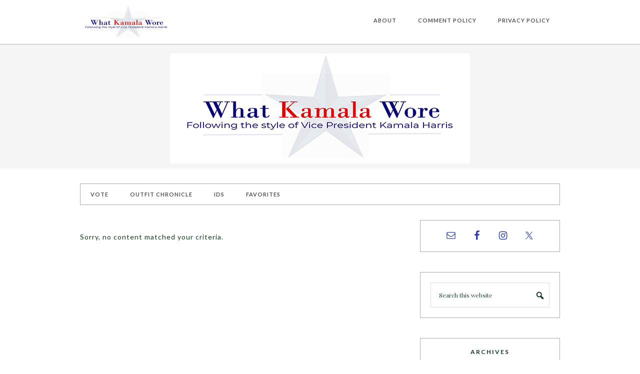

--- FILE ---
content_type: text/html; charset=UTF-8
request_url: https://whatkamalawore.com/tag/kamala-harris-lafayette-148-digby-blazer/
body_size: 8543
content:
<!DOCTYPE html>
<html lang="en">
<head >
<meta charset="UTF-8" />
<meta name="viewport" content="width=device-width, initial-scale=1" />
<title>Kamala Harris Lafayette 148 Digby Blazer</title>
<meta name='robots' content='noindex, nofollow' />

			<style type="text/css">
				.slide-excerpt { width: 50%; }
				.slide-excerpt { bottom: 0; }
				.slide-excerpt { right: 0; }
				.flexslider { max-width: 920px; max-height: 400px; }
				.slide-image { max-height: 400px; }
			</style>
			<style type="text/css">
				@media only screen
				and (min-device-width : 320px)
				and (max-device-width : 480px) {
					.slide-excerpt { display: none !important; }
				}
			</style> <link rel='dns-prefetch' href='//www.googletagmanager.com' />
<link rel='dns-prefetch' href='//fonts.googleapis.com' />
<link rel='dns-prefetch' href='//pagead2.googlesyndication.com' />
<link rel="alternate" type="application/rss+xml" title="What Kamala Wore &raquo; Feed" href="https://whatkamalawore.com/feed/" />
<link rel="alternate" type="application/rss+xml" title="What Kamala Wore &raquo; Comments Feed" href="https://whatkamalawore.com/comments/feed/" />
<link rel="alternate" type="application/rss+xml" title="What Kamala Wore &raquo; Kamala Harris Lafayette 148 Digby Blazer Tag Feed" href="https://whatkamalawore.com/tag/kamala-harris-lafayette-148-digby-blazer/feed/" />
<link rel="canonical" href="https://whatkamalawore.com/tag/kamala-harris-lafayette-148-digby-blazer/" />
<style id='wp-img-auto-sizes-contain-inline-css' type='text/css'>
img:is([sizes=auto i],[sizes^="auto," i]){contain-intrinsic-size:3000px 1500px}
/*# sourceURL=wp-img-auto-sizes-contain-inline-css */
</style>
<link rel='stylesheet' id='pretty-chic-css' href='https://whatkamalawore.com/wp-content/themes/prettychic/style.css?ver=' type='text/css' media='all' />
<style id='wp-emoji-styles-inline-css' type='text/css'>

	img.wp-smiley, img.emoji {
		display: inline !important;
		border: none !important;
		box-shadow: none !important;
		height: 1em !important;
		width: 1em !important;
		margin: 0 0.07em !important;
		vertical-align: -0.1em !important;
		background: none !important;
		padding: 0 !important;
	}
/*# sourceURL=wp-emoji-styles-inline-css */
</style>
<style id='wp-block-library-inline-css' type='text/css'>
:root{--wp-block-synced-color:#7a00df;--wp-block-synced-color--rgb:122,0,223;--wp-bound-block-color:var(--wp-block-synced-color);--wp-editor-canvas-background:#ddd;--wp-admin-theme-color:#007cba;--wp-admin-theme-color--rgb:0,124,186;--wp-admin-theme-color-darker-10:#006ba1;--wp-admin-theme-color-darker-10--rgb:0,107,160.5;--wp-admin-theme-color-darker-20:#005a87;--wp-admin-theme-color-darker-20--rgb:0,90,135;--wp-admin-border-width-focus:2px}@media (min-resolution:192dpi){:root{--wp-admin-border-width-focus:1.5px}}.wp-element-button{cursor:pointer}:root .has-very-light-gray-background-color{background-color:#eee}:root .has-very-dark-gray-background-color{background-color:#313131}:root .has-very-light-gray-color{color:#eee}:root .has-very-dark-gray-color{color:#313131}:root .has-vivid-green-cyan-to-vivid-cyan-blue-gradient-background{background:linear-gradient(135deg,#00d084,#0693e3)}:root .has-purple-crush-gradient-background{background:linear-gradient(135deg,#34e2e4,#4721fb 50%,#ab1dfe)}:root .has-hazy-dawn-gradient-background{background:linear-gradient(135deg,#faaca8,#dad0ec)}:root .has-subdued-olive-gradient-background{background:linear-gradient(135deg,#fafae1,#67a671)}:root .has-atomic-cream-gradient-background{background:linear-gradient(135deg,#fdd79a,#004a59)}:root .has-nightshade-gradient-background{background:linear-gradient(135deg,#330968,#31cdcf)}:root .has-midnight-gradient-background{background:linear-gradient(135deg,#020381,#2874fc)}:root{--wp--preset--font-size--normal:16px;--wp--preset--font-size--huge:42px}.has-regular-font-size{font-size:1em}.has-larger-font-size{font-size:2.625em}.has-normal-font-size{font-size:var(--wp--preset--font-size--normal)}.has-huge-font-size{font-size:var(--wp--preset--font-size--huge)}.has-text-align-center{text-align:center}.has-text-align-left{text-align:left}.has-text-align-right{text-align:right}.has-fit-text{white-space:nowrap!important}#end-resizable-editor-section{display:none}.aligncenter{clear:both}.items-justified-left{justify-content:flex-start}.items-justified-center{justify-content:center}.items-justified-right{justify-content:flex-end}.items-justified-space-between{justify-content:space-between}.screen-reader-text{border:0;clip-path:inset(50%);height:1px;margin:-1px;overflow:hidden;padding:0;position:absolute;width:1px;word-wrap:normal!important}.screen-reader-text:focus{background-color:#ddd;clip-path:none;color:#444;display:block;font-size:1em;height:auto;left:5px;line-height:normal;padding:15px 23px 14px;text-decoration:none;top:5px;width:auto;z-index:100000}html :where(.has-border-color){border-style:solid}html :where([style*=border-top-color]){border-top-style:solid}html :where([style*=border-right-color]){border-right-style:solid}html :where([style*=border-bottom-color]){border-bottom-style:solid}html :where([style*=border-left-color]){border-left-style:solid}html :where([style*=border-width]){border-style:solid}html :where([style*=border-top-width]){border-top-style:solid}html :where([style*=border-right-width]){border-right-style:solid}html :where([style*=border-bottom-width]){border-bottom-style:solid}html :where([style*=border-left-width]){border-left-style:solid}html :where(img[class*=wp-image-]){height:auto;max-width:100%}:where(figure){margin:0 0 1em}html :where(.is-position-sticky){--wp-admin--admin-bar--position-offset:var(--wp-admin--admin-bar--height,0px)}@media screen and (max-width:600px){html :where(.is-position-sticky){--wp-admin--admin-bar--position-offset:0px}}

/*# sourceURL=wp-block-library-inline-css */
</style><style id='global-styles-inline-css' type='text/css'>
:root{--wp--preset--aspect-ratio--square: 1;--wp--preset--aspect-ratio--4-3: 4/3;--wp--preset--aspect-ratio--3-4: 3/4;--wp--preset--aspect-ratio--3-2: 3/2;--wp--preset--aspect-ratio--2-3: 2/3;--wp--preset--aspect-ratio--16-9: 16/9;--wp--preset--aspect-ratio--9-16: 9/16;--wp--preset--color--black: #000000;--wp--preset--color--cyan-bluish-gray: #abb8c3;--wp--preset--color--white: #ffffff;--wp--preset--color--pale-pink: #f78da7;--wp--preset--color--vivid-red: #cf2e2e;--wp--preset--color--luminous-vivid-orange: #ff6900;--wp--preset--color--luminous-vivid-amber: #fcb900;--wp--preset--color--light-green-cyan: #7bdcb5;--wp--preset--color--vivid-green-cyan: #00d084;--wp--preset--color--pale-cyan-blue: #8ed1fc;--wp--preset--color--vivid-cyan-blue: #0693e3;--wp--preset--color--vivid-purple: #9b51e0;--wp--preset--gradient--vivid-cyan-blue-to-vivid-purple: linear-gradient(135deg,rgb(6,147,227) 0%,rgb(155,81,224) 100%);--wp--preset--gradient--light-green-cyan-to-vivid-green-cyan: linear-gradient(135deg,rgb(122,220,180) 0%,rgb(0,208,130) 100%);--wp--preset--gradient--luminous-vivid-amber-to-luminous-vivid-orange: linear-gradient(135deg,rgb(252,185,0) 0%,rgb(255,105,0) 100%);--wp--preset--gradient--luminous-vivid-orange-to-vivid-red: linear-gradient(135deg,rgb(255,105,0) 0%,rgb(207,46,46) 100%);--wp--preset--gradient--very-light-gray-to-cyan-bluish-gray: linear-gradient(135deg,rgb(238,238,238) 0%,rgb(169,184,195) 100%);--wp--preset--gradient--cool-to-warm-spectrum: linear-gradient(135deg,rgb(74,234,220) 0%,rgb(151,120,209) 20%,rgb(207,42,186) 40%,rgb(238,44,130) 60%,rgb(251,105,98) 80%,rgb(254,248,76) 100%);--wp--preset--gradient--blush-light-purple: linear-gradient(135deg,rgb(255,206,236) 0%,rgb(152,150,240) 100%);--wp--preset--gradient--blush-bordeaux: linear-gradient(135deg,rgb(254,205,165) 0%,rgb(254,45,45) 50%,rgb(107,0,62) 100%);--wp--preset--gradient--luminous-dusk: linear-gradient(135deg,rgb(255,203,112) 0%,rgb(199,81,192) 50%,rgb(65,88,208) 100%);--wp--preset--gradient--pale-ocean: linear-gradient(135deg,rgb(255,245,203) 0%,rgb(182,227,212) 50%,rgb(51,167,181) 100%);--wp--preset--gradient--electric-grass: linear-gradient(135deg,rgb(202,248,128) 0%,rgb(113,206,126) 100%);--wp--preset--gradient--midnight: linear-gradient(135deg,rgb(2,3,129) 0%,rgb(40,116,252) 100%);--wp--preset--font-size--small: 13px;--wp--preset--font-size--medium: 20px;--wp--preset--font-size--large: 36px;--wp--preset--font-size--x-large: 42px;--wp--preset--spacing--20: 0.44rem;--wp--preset--spacing--30: 0.67rem;--wp--preset--spacing--40: 1rem;--wp--preset--spacing--50: 1.5rem;--wp--preset--spacing--60: 2.25rem;--wp--preset--spacing--70: 3.38rem;--wp--preset--spacing--80: 5.06rem;--wp--preset--shadow--natural: 6px 6px 9px rgba(0, 0, 0, 0.2);--wp--preset--shadow--deep: 12px 12px 50px rgba(0, 0, 0, 0.4);--wp--preset--shadow--sharp: 6px 6px 0px rgba(0, 0, 0, 0.2);--wp--preset--shadow--outlined: 6px 6px 0px -3px rgb(255, 255, 255), 6px 6px rgb(0, 0, 0);--wp--preset--shadow--crisp: 6px 6px 0px rgb(0, 0, 0);}:where(.is-layout-flex){gap: 0.5em;}:where(.is-layout-grid){gap: 0.5em;}body .is-layout-flex{display: flex;}.is-layout-flex{flex-wrap: wrap;align-items: center;}.is-layout-flex > :is(*, div){margin: 0;}body .is-layout-grid{display: grid;}.is-layout-grid > :is(*, div){margin: 0;}:where(.wp-block-columns.is-layout-flex){gap: 2em;}:where(.wp-block-columns.is-layout-grid){gap: 2em;}:where(.wp-block-post-template.is-layout-flex){gap: 1.25em;}:where(.wp-block-post-template.is-layout-grid){gap: 1.25em;}.has-black-color{color: var(--wp--preset--color--black) !important;}.has-cyan-bluish-gray-color{color: var(--wp--preset--color--cyan-bluish-gray) !important;}.has-white-color{color: var(--wp--preset--color--white) !important;}.has-pale-pink-color{color: var(--wp--preset--color--pale-pink) !important;}.has-vivid-red-color{color: var(--wp--preset--color--vivid-red) !important;}.has-luminous-vivid-orange-color{color: var(--wp--preset--color--luminous-vivid-orange) !important;}.has-luminous-vivid-amber-color{color: var(--wp--preset--color--luminous-vivid-amber) !important;}.has-light-green-cyan-color{color: var(--wp--preset--color--light-green-cyan) !important;}.has-vivid-green-cyan-color{color: var(--wp--preset--color--vivid-green-cyan) !important;}.has-pale-cyan-blue-color{color: var(--wp--preset--color--pale-cyan-blue) !important;}.has-vivid-cyan-blue-color{color: var(--wp--preset--color--vivid-cyan-blue) !important;}.has-vivid-purple-color{color: var(--wp--preset--color--vivid-purple) !important;}.has-black-background-color{background-color: var(--wp--preset--color--black) !important;}.has-cyan-bluish-gray-background-color{background-color: var(--wp--preset--color--cyan-bluish-gray) !important;}.has-white-background-color{background-color: var(--wp--preset--color--white) !important;}.has-pale-pink-background-color{background-color: var(--wp--preset--color--pale-pink) !important;}.has-vivid-red-background-color{background-color: var(--wp--preset--color--vivid-red) !important;}.has-luminous-vivid-orange-background-color{background-color: var(--wp--preset--color--luminous-vivid-orange) !important;}.has-luminous-vivid-amber-background-color{background-color: var(--wp--preset--color--luminous-vivid-amber) !important;}.has-light-green-cyan-background-color{background-color: var(--wp--preset--color--light-green-cyan) !important;}.has-vivid-green-cyan-background-color{background-color: var(--wp--preset--color--vivid-green-cyan) !important;}.has-pale-cyan-blue-background-color{background-color: var(--wp--preset--color--pale-cyan-blue) !important;}.has-vivid-cyan-blue-background-color{background-color: var(--wp--preset--color--vivid-cyan-blue) !important;}.has-vivid-purple-background-color{background-color: var(--wp--preset--color--vivid-purple) !important;}.has-black-border-color{border-color: var(--wp--preset--color--black) !important;}.has-cyan-bluish-gray-border-color{border-color: var(--wp--preset--color--cyan-bluish-gray) !important;}.has-white-border-color{border-color: var(--wp--preset--color--white) !important;}.has-pale-pink-border-color{border-color: var(--wp--preset--color--pale-pink) !important;}.has-vivid-red-border-color{border-color: var(--wp--preset--color--vivid-red) !important;}.has-luminous-vivid-orange-border-color{border-color: var(--wp--preset--color--luminous-vivid-orange) !important;}.has-luminous-vivid-amber-border-color{border-color: var(--wp--preset--color--luminous-vivid-amber) !important;}.has-light-green-cyan-border-color{border-color: var(--wp--preset--color--light-green-cyan) !important;}.has-vivid-green-cyan-border-color{border-color: var(--wp--preset--color--vivid-green-cyan) !important;}.has-pale-cyan-blue-border-color{border-color: var(--wp--preset--color--pale-cyan-blue) !important;}.has-vivid-cyan-blue-border-color{border-color: var(--wp--preset--color--vivid-cyan-blue) !important;}.has-vivid-purple-border-color{border-color: var(--wp--preset--color--vivid-purple) !important;}.has-vivid-cyan-blue-to-vivid-purple-gradient-background{background: var(--wp--preset--gradient--vivid-cyan-blue-to-vivid-purple) !important;}.has-light-green-cyan-to-vivid-green-cyan-gradient-background{background: var(--wp--preset--gradient--light-green-cyan-to-vivid-green-cyan) !important;}.has-luminous-vivid-amber-to-luminous-vivid-orange-gradient-background{background: var(--wp--preset--gradient--luminous-vivid-amber-to-luminous-vivid-orange) !important;}.has-luminous-vivid-orange-to-vivid-red-gradient-background{background: var(--wp--preset--gradient--luminous-vivid-orange-to-vivid-red) !important;}.has-very-light-gray-to-cyan-bluish-gray-gradient-background{background: var(--wp--preset--gradient--very-light-gray-to-cyan-bluish-gray) !important;}.has-cool-to-warm-spectrum-gradient-background{background: var(--wp--preset--gradient--cool-to-warm-spectrum) !important;}.has-blush-light-purple-gradient-background{background: var(--wp--preset--gradient--blush-light-purple) !important;}.has-blush-bordeaux-gradient-background{background: var(--wp--preset--gradient--blush-bordeaux) !important;}.has-luminous-dusk-gradient-background{background: var(--wp--preset--gradient--luminous-dusk) !important;}.has-pale-ocean-gradient-background{background: var(--wp--preset--gradient--pale-ocean) !important;}.has-electric-grass-gradient-background{background: var(--wp--preset--gradient--electric-grass) !important;}.has-midnight-gradient-background{background: var(--wp--preset--gradient--midnight) !important;}.has-small-font-size{font-size: var(--wp--preset--font-size--small) !important;}.has-medium-font-size{font-size: var(--wp--preset--font-size--medium) !important;}.has-large-font-size{font-size: var(--wp--preset--font-size--large) !important;}.has-x-large-font-size{font-size: var(--wp--preset--font-size--x-large) !important;}
/*# sourceURL=global-styles-inline-css */
</style>

<style id='classic-theme-styles-inline-css' type='text/css'>
/*! This file is auto-generated */
.wp-block-button__link{color:#fff;background-color:#32373c;border-radius:9999px;box-shadow:none;text-decoration:none;padding:calc(.667em + 2px) calc(1.333em + 2px);font-size:1.125em}.wp-block-file__button{background:#32373c;color:#fff;text-decoration:none}
/*# sourceURL=/wp-includes/css/classic-themes.min.css */
</style>
<link rel='stylesheet' id='crp-main-front-style-css' href='https://whatkamalawore.com/wp-content/plugins/portfolio-wp/css/crp-main-front.css?ver=6.9' type='text/css' media='all' />
<link rel='stylesheet' id='crp-tc-buttons-css' href='https://whatkamalawore.com/wp-content/plugins/portfolio-wp/css/crp-tc-buttons.css?ver=6.9' type='text/css' media='all' />
<link rel='stylesheet' id='crp-tiled-layer-css' href='https://whatkamalawore.com/wp-content/plugins/portfolio-wp/css/crp-tiled-layer.css?ver=6.9' type='text/css' media='all' />
<link rel='stylesheet' id='crp-font-awesome-css' href='https://whatkamalawore.com/wp-content/plugins/portfolio-wp/css/fontawesome/font-awesome.css?ver=6.9' type='text/css' media='all' />
<link rel='stylesheet' id='crp-lg-viewer-css' href='https://whatkamalawore.com/wp-content/plugins/portfolio-wp/css/lightgallery/lightgallery.css?ver=6.9' type='text/css' media='all' />
<link rel='stylesheet' id='crp-captions-css' href='https://whatkamalawore.com/wp-content/plugins/portfolio-wp/css/crp-captions.css?ver=6.9' type='text/css' media='all' />
<link rel='stylesheet' id='crp-owl-css' href='https://whatkamalawore.com/wp-content/plugins/portfolio-wp/css/owl-carousel/assets/owl.carousel.css?ver=6.9' type='text/css' media='all' />
<link rel='stylesheet' id='crp-layout-css' href='https://whatkamalawore.com/wp-content/plugins/portfolio-wp/css/owl-carousel/layout.css?ver=6.9' type='text/css' media='all' />
<link rel='stylesheet' id='google-fonts-css' href='//fonts.googleapis.com/css?family=Lato%3A300%2C400%2C700%7CPlayfair+Display%3A%40import+url%28http%3A%2F%2Ffonts.googleapis.com%2Fcss%3Ffamily%3DPlayfair+Display%3A400%2C700%2C400italic%2C700italic%29%3B&#038;ver=1.0.0' type='text/css' media='all' />
<link rel='stylesheet' id='dashicons-css' href='https://whatkamalawore.com/wp-includes/css/dashicons.min.css?ver=6.9' type='text/css' media='all' />
<link rel='stylesheet' id='simple-social-icons-font-css' href='https://whatkamalawore.com/wp-content/plugins/simple-social-icons/css/style.css?ver=4.0.0' type='text/css' media='all' />
<link rel='stylesheet' id='slider_styles-css' href='https://whatkamalawore.com/wp-content/plugins/genesis-responsive-slider/assets/style.css?ver=1.0.1' type='text/css' media='all' />
<script type="text/javascript" src="https://whatkamalawore.com/wp-includes/js/jquery/jquery.min.js?ver=3.7.1" id="jquery-core-js"></script>
<script type="text/javascript" src="https://whatkamalawore.com/wp-includes/js/jquery/jquery-migrate.min.js?ver=3.4.1" id="jquery-migrate-js"></script>
<script type="text/javascript" src="https://whatkamalawore.com/wp-content/plugins/portfolio-wp/js/crp-main-front.js?ver=6.9" id="crp-main-front-js-js"></script>
<script type="text/javascript" src="https://whatkamalawore.com/wp-content/plugins/portfolio-wp/js/crp-helper.js?ver=6.9" id="crp-helper-js-js"></script>
<script type="text/javascript" src="https://whatkamalawore.com/wp-content/plugins/portfolio-wp/js/jquery/jquery.modernizr.js?ver=6.9" id="crp-modernizr-js"></script>
<script type="text/javascript" src="https://whatkamalawore.com/wp-content/plugins/portfolio-wp/js/crp-tiled-layer.js?ver=6.9" id="crp-tiled-layer-js"></script>
<script type="text/javascript" src="https://whatkamalawore.com/wp-content/plugins/portfolio-wp/js/jquery/jquery.lightgallery.js?ver=6.9" id="crp-lg-viewer-js"></script>
<script type="text/javascript" src="https://whatkamalawore.com/wp-content/plugins/portfolio-wp/js/owl-carousel/owl.carousel.js?ver=6.9" id="crp-owl-js"></script>

<!-- Google tag (gtag.js) snippet added by Site Kit -->
<!-- Google Analytics snippet added by Site Kit -->
<script type="text/javascript" src="https://www.googletagmanager.com/gtag/js?id=GT-MJPX522R" id="google_gtagjs-js" async></script>
<script type="text/javascript" id="google_gtagjs-js-after">
/* <![CDATA[ */
window.dataLayer = window.dataLayer || [];function gtag(){dataLayer.push(arguments);}
gtag("set","linker",{"domains":["whatkamalawore.com"]});
gtag("js", new Date());
gtag("set", "developer_id.dZTNiMT", true);
gtag("config", "GT-MJPX522R");
//# sourceURL=google_gtagjs-js-after
/* ]]> */
</script>
<link rel="https://api.w.org/" href="https://whatkamalawore.com/wp-json/" /><link rel="alternate" title="JSON" type="application/json" href="https://whatkamalawore.com/wp-json/wp/v2/tags/134" /><link rel="EditURI" type="application/rsd+xml" title="RSD" href="https://whatkamalawore.com/xmlrpc.php?rsd" />
<meta name="generator" content="Site Kit by Google 1.170.0" /><link rel="pingback" href="https://whatkamalawore.com/xmlrpc.php" />
<style type="text/css">.site-title a { background: url(https://whatkamalawore.com/wp-content/uploads/2021/01/Kamala-Wore-Updated-Logo-Vice-President-Resized-2021-HR.jpg) no-repeat !important; }</style>

<!-- Google AdSense meta tags added by Site Kit -->
<meta name="google-adsense-platform-account" content="ca-host-pub-2644536267352236">
<meta name="google-adsense-platform-domain" content="sitekit.withgoogle.com">
<!-- End Google AdSense meta tags added by Site Kit -->

<!-- Google AdSense snippet added by Site Kit -->
<script type="text/javascript" async="async" src="https://pagead2.googlesyndication.com/pagead/js/adsbygoogle.js?client=ca-pub-6918223488703842&amp;host=ca-host-pub-2644536267352236" crossorigin="anonymous"></script>

<!-- End Google AdSense snippet added by Site Kit -->
<link rel="icon" href="https://whatkamalawore.com/wp-content/uploads/2020/11/cropped-Asset-1-1-32x32.jpg" sizes="32x32" />
<link rel="icon" href="https://whatkamalawore.com/wp-content/uploads/2020/11/cropped-Asset-1-1-192x192.jpg" sizes="192x192" />
<link rel="apple-touch-icon" href="https://whatkamalawore.com/wp-content/uploads/2020/11/cropped-Asset-1-1-180x180.jpg" />
<meta name="msapplication-TileImage" content="https://whatkamalawore.com/wp-content/uploads/2020/11/cropped-Asset-1-1-270x270.jpg" />
		<style type="text/css" id="wp-custom-css">
			.twitter-tweet {margin:auto;}
		</style>
		</head>
<body class="archive tag tag-kamala-harris-lafayette-148-digby-blazer tag-134 wp-theme-genesis wp-child-theme-prettychic custom-header header-image content-sidebar genesis-breadcrumbs-hidden archive-no-results prettychic-navy" itemscope itemtype="https://schema.org/WebPage"><div class="site-container"><header class="site-header" itemscope itemtype="https://schema.org/WPHeader"><div class="wrap"><div class="title-area"><p class="site-title" itemprop="headline"><a href="https://whatkamalawore.com/">What Kamala Wore</a></p></div><div class="widget-area header-widget-area"><section id="custom_html-2" class="widget_text widget widget_custom_html"><div class="widget_text widget-wrap"><div class="textwidget custom-html-widget"><!-- Global site tag (gtag.js) - Google Analytics -->
<script async src="https://www.googletagmanager.com/gtag/js?id=UA-181034996-1"></script>
<script>
  window.dataLayer = window.dataLayer || [];
  function gtag(){dataLayer.push(arguments);}
  gtag('js', new Date());

  gtag('config', 'UA-181034996-1');
</script>
</div></div></section>
<section id="custom_html-3" class="widget_text widget widget_custom_html"><div class="widget_text widget-wrap"><div class="textwidget custom-html-widget"><script data-ad-client="ca-pub-6918223488703842" async src="https://pagead2.googlesyndication.com/pagead/js/adsbygoogle.js"></script></div></div></section>
<section id="nav_menu-1" class="widget widget_nav_menu"><div class="widget-wrap"><nav class="nav-header" itemscope itemtype="https://schema.org/SiteNavigationElement"><ul id="menu-top-right" class="menu genesis-nav-menu"><li id="menu-item-26" class="menu-item menu-item-type-post_type menu-item-object-page menu-item-26"><a href="https://whatkamalawore.com/about/" itemprop="url"><span itemprop="name">About</span></a></li>
<li id="menu-item-24" class="menu-item menu-item-type-post_type menu-item-object-page menu-item-24"><a href="https://whatkamalawore.com/comment-policy/" itemprop="url"><span itemprop="name">Comment Policy</span></a></li>
<li id="menu-item-148" class="menu-item menu-item-type-post_type menu-item-object-page menu-item-148"><a href="https://whatkamalawore.com/privacy-policy-2/" itemprop="url"><span itemprop="name">Privacy Policy</span></a></li>
</ul></nav></div></section>
</div></div></header><div class="adspace widget-area"><section id="media_image-3" class="widget widget_media_image"><div class="widget-wrap"><a href="http://whatkamalawore.com"><img width="600" height="220" src="https://whatkamalawore.com/wp-content/uploads/2021/01/Kamala-Wore-Updated-Logo-Vice-President-Resized-2021-HR.jpg" class="image wp-image-1885  attachment-full size-full" alt="" style="max-width: 100%; height: auto;" decoding="async" fetchpriority="high" srcset="https://whatkamalawore.com/wp-content/uploads/2021/01/Kamala-Wore-Updated-Logo-Vice-President-Resized-2021-HR.jpg 600w, https://whatkamalawore.com/wp-content/uploads/2021/01/Kamala-Wore-Updated-Logo-Vice-President-Resized-2021-HR-300x110.jpg 300w" sizes="(max-width: 600px) 100vw, 600px" /></a></div></section>
</div><div class="site-inner"><nav class="nav-primary" aria-label="Main" itemscope itemtype="https://schema.org/SiteNavigationElement"><div class="wrap"><ul id="menu-main-nav" class="menu genesis-nav-menu menu-primary"><li id="menu-item-5614" class="menu-item menu-item-type-post_type menu-item-object-page menu-item-5614"><a href="https://whatkamalawore.com/vote/" itemprop="url"><span itemprop="name">VOTE</span></a></li>
<li id="menu-item-393" class="menu-item menu-item-type-post_type menu-item-object-page menu-item-393"><a href="https://whatkamalawore.com/outfit-chronicle/" itemprop="url"><span itemprop="name">Outfit Chronicle</span></a></li>
<li id="menu-item-128" class="menu-item menu-item-type-post_type menu-item-object-page menu-item-has-children menu-item-128"><a href="https://whatkamalawore.com/past-ids/" itemprop="url"><span itemprop="name">IDs</span></a>
<ul class="sub-menu">
	<li id="menu-item-1416" class="menu-item menu-item-type-post_type menu-item-object-page menu-item-1416"><a href="https://whatkamalawore.com/suits-separates/" itemprop="url"><span itemprop="name">SUITS/SEPARATES</span></a></li>
	<li id="menu-item-1766" class="menu-item menu-item-type-post_type menu-item-object-page menu-item-1766"><a href="https://whatkamalawore.com/blouses-tops/" itemprop="url"><span itemprop="name">Blouses – Tops</span></a></li>
	<li id="menu-item-1446" class="menu-item menu-item-type-post_type menu-item-object-page menu-item-1446"><a href="https://whatkamalawore.com/shoes-manolo-blahnik-2/" itemprop="url"><span itemprop="name">Footwear: Manolo Blahnik</span></a></li>
	<li id="menu-item-1464" class="menu-item menu-item-type-post_type menu-item-object-page menu-item-1464"><a href="https://whatkamalawore.com/footwear-other-brands/" itemprop="url"><span itemprop="name">Footwear: Non-Manolo Brands</span></a></li>
	<li id="menu-item-2183" class="menu-item menu-item-type-post_type menu-item-object-page menu-item-2183"><a href="https://whatkamalawore.com/dresses/" itemprop="url"><span itemprop="name">Dresses</span></a></li>
	<li id="menu-item-1161" class="menu-item menu-item-type-post_type menu-item-object-page menu-item-1161"><a href="https://whatkamalawore.com/jewelry/" itemprop="url"><span itemprop="name">Jewelry</span></a></li>
	<li id="menu-item-1219" class="menu-item menu-item-type-post_type menu-item-object-page menu-item-1219"><a href="https://whatkamalawore.com/outerwear/" itemprop="url"><span itemprop="name">Outerwear</span></a></li>
	<li id="menu-item-1315" class="menu-item menu-item-type-post_type menu-item-object-page menu-item-1315"><a href="https://whatkamalawore.com/accessories-2/" itemprop="url"><span itemprop="name">Accessories</span></a></li>
</ul>
</li>
<li id="menu-item-270" class="menu-item menu-item-type-post_type menu-item-object-page menu-item-has-children menu-item-270"><a href="https://whatkamalawore.com/favorites/" itemprop="url"><span itemprop="name">Favorites</span></a>
<ul class="sub-menu">
	<li id="menu-item-992" class="menu-item menu-item-type-post_type menu-item-object-page menu-item-992"><a href="https://whatkamalawore.com/altuzarra/" itemprop="url"><span itemprop="name">ALTUZARRA</span></a></li>
	<li id="menu-item-5807" class="menu-item menu-item-type-post_type menu-item-object-page menu-item-5807"><a href="https://whatkamalawore.com/sergio-hudson/" itemprop="url"><span itemprop="name">Sergio Hudson</span></a></li>
	<li id="menu-item-5899" class="menu-item menu-item-type-post_type menu-item-object-page menu-item-5899"><a href="https://whatkamalawore.com/prabal-gurung/" itemprop="url"><span itemprop="name">Prabal Gurung</span></a></li>
	<li id="menu-item-5905" class="menu-item menu-item-type-post_type menu-item-object-page menu-item-5905"><a href="https://whatkamalawore.com/gabriela-hearst/" itemprop="url"><span itemprop="name">Gabriela Hearst</span></a></li>
	<li id="menu-item-3002" class="menu-item menu-item-type-post_type menu-item-object-page menu-item-3002"><a href="https://whatkamalawore.com/akris-akris-punto/" itemprop="url"><span itemprop="name">Akris/Akris Punto</span></a></li>
	<li id="menu-item-272" class="menu-item menu-item-type-post_type menu-item-object-page menu-item-272"><a href="https://whatkamalawore.com/chuck-taylors/" itemprop="url"><span itemprop="name">CHUCK TAYLORS</span></a></li>
	<li id="menu-item-3031" class="menu-item menu-item-type-post_type menu-item-object-page menu-item-3031"><a href="https://whatkamalawore.com/lafayette-148-new-york/" itemprop="url"><span itemprop="name">Lafayette 148 New York</span></a></li>
	<li id="menu-item-271" class="menu-item menu-item-type-post_type menu-item-object-page menu-item-271"><a href="https://whatkamalawore.com/pearls/" itemprop="url"><span itemprop="name">PEARLS</span></a></li>
</ul>
</li>
</ul></div></nav><div class="content-sidebar-wrap"><main class="content"><div class="entry"><p>Sorry, no content matched your criteria.</p></div></main><aside class="sidebar sidebar-primary widget-area" role="complementary" aria-label="Primary Sidebar" itemscope itemtype="https://schema.org/WPSideBar"><section id="simple-social-icons-1" class="widget simple-social-icons"><div class="widget-wrap"><ul class="aligncenter"><li class="ssi-email"><a href="mailto:susan&#064;what&#107;a&#109;&#097;law&#111;r&#101;.&#099;o&#109;" ><svg role="img" class="social-email" aria-labelledby="social-email-1"><title id="social-email-1">Email</title><use xlink:href="https://whatkamalawore.com/wp-content/plugins/simple-social-icons/symbol-defs.svg#social-email"></use></svg></a></li><li class="ssi-facebook"><a href="https://www.facebook.com/WhatKamalaWore" target="_blank" rel="noopener noreferrer"><svg role="img" class="social-facebook" aria-labelledby="social-facebook-1"><title id="social-facebook-1">Facebook</title><use xlink:href="https://whatkamalawore.com/wp-content/plugins/simple-social-icons/symbol-defs.svg#social-facebook"></use></svg></a></li><li class="ssi-instagram"><a href="https://www.instagram.com/whatkamalawore/" target="_blank" rel="noopener noreferrer"><svg role="img" class="social-instagram" aria-labelledby="social-instagram-1"><title id="social-instagram-1">Instagram</title><use xlink:href="https://whatkamalawore.com/wp-content/plugins/simple-social-icons/symbol-defs.svg#social-instagram"></use></svg></a></li><li class="ssi-twitter"><a href="https://twitter.com/WhatKamalaWore" target="_blank" rel="noopener noreferrer"><svg role="img" class="social-twitter" aria-labelledby="social-twitter-1"><title id="social-twitter-1">Twitter</title><use xlink:href="https://whatkamalawore.com/wp-content/plugins/simple-social-icons/symbol-defs.svg#social-twitter"></use></svg></a></li></ul></div></section>
<section id="search-2" class="widget widget_search"><div class="widget-wrap"><form class="search-form" method="get" action="https://whatkamalawore.com/" role="search" itemprop="potentialAction" itemscope itemtype="https://schema.org/SearchAction"><input class="search-form-input" type="search" name="s" id="searchform-1" placeholder="Search this website" itemprop="query-input"><input class="search-form-submit" type="submit" value="&#xf179;"><meta content="https://whatkamalawore.com/?s={s}" itemprop="target"></form></div></section>
<section id="archives-2" class="widget widget_archive"><div class="widget-wrap"><h4 class="widget-title widgettitle">Archives</h4>
		<label class="screen-reader-text" for="archives-dropdown-2">Archives</label>
		<select id="archives-dropdown-2" name="archive-dropdown">
			
			<option value="">Select Month</option>
			
		</select>

			<script type="text/javascript">
/* <![CDATA[ */

( ( dropdownId ) => {
	const dropdown = document.getElementById( dropdownId );
	function onSelectChange() {
		setTimeout( () => {
			if ( 'escape' === dropdown.dataset.lastkey ) {
				return;
			}
			if ( dropdown.value ) {
				document.location.href = dropdown.value;
			}
		}, 250 );
	}
	function onKeyUp( event ) {
		if ( 'Escape' === event.key ) {
			dropdown.dataset.lastkey = 'escape';
		} else {
			delete dropdown.dataset.lastkey;
		}
	}
	function onClick() {
		delete dropdown.dataset.lastkey;
	}
	dropdown.addEventListener( 'keyup', onKeyUp );
	dropdown.addEventListener( 'click', onClick );
	dropdown.addEventListener( 'change', onSelectChange );
})( "archives-dropdown-2" );

//# sourceURL=WP_Widget_Archives%3A%3Awidget
/* ]]> */
</script>
</div></section>
<section id="categories-2" class="widget widget_categories"><div class="widget-wrap"><h4 class="widget-title widgettitle">Categories</h4>
<form action="https://whatkamalawore.com" method="get"><label class="screen-reader-text" for="cat">Categories</label><select  name='cat' id='cat' class='postform'>
	<option value='-1' selected='selected'>Select Category</option>
</select>
</form><script type="text/javascript">
/* <![CDATA[ */

( ( dropdownId ) => {
	const dropdown = document.getElementById( dropdownId );
	function onSelectChange() {
		setTimeout( () => {
			if ( 'escape' === dropdown.dataset.lastkey ) {
				return;
			}
			if ( dropdown.value && parseInt( dropdown.value ) > 0 && dropdown instanceof HTMLSelectElement ) {
				dropdown.parentElement.submit();
			}
		}, 250 );
	}
	function onKeyUp( event ) {
		if ( 'Escape' === event.key ) {
			dropdown.dataset.lastkey = 'escape';
		} else {
			delete dropdown.dataset.lastkey;
		}
	}
	function onClick() {
		delete dropdown.dataset.lastkey;
	}
	dropdown.addEventListener( 'keyup', onKeyUp );
	dropdown.addEventListener( 'click', onClick );
	dropdown.addEventListener( 'change', onSelectChange );
})( "cat" );

//# sourceURL=WP_Widget_Categories%3A%3Awidget
/* ]]> */
</script>
</div></section>
<section id="featured-post-1" class="widget featured-content featuredpost"><div class="widget-wrap"><h4 class="widget-title widgettitle">Reader Favorites</h4>
</div></section>
</aside><div class="below-content widget-area"><section id="featured-post-5" class="widget featured-content featuredpost"><div class="widget-wrap"></div></section>
<section id="featured-post-6" class="widget featured-content featuredpost"><div class="widget-wrap"></div></section>
<section id="featured-post-7" class="widget featured-content featuredpost"><div class="widget-wrap"></div></section>
<section id="featured-post-8" class="widget featured-content featuredpost"><div class="widget-wrap"></div></section>
</div></div></div><footer class="site-footer" itemscope itemtype="https://schema.org/WPFooter"><div class="wrap"><p>&#xA9;&nbsp;2020&#x02013;2026 What Kamala Wore/The KVK Group, LLC</p></div></footer></div><script type="speculationrules">
{"prefetch":[{"source":"document","where":{"and":[{"href_matches":"/*"},{"not":{"href_matches":["/wp-*.php","/wp-admin/*","/wp-content/uploads/*","/wp-content/*","/wp-content/plugins/*","/wp-content/themes/prettychic/*","/wp-content/themes/genesis/*","/*\\?(.+)"]}},{"not":{"selector_matches":"a[rel~=\"nofollow\"]"}},{"not":{"selector_matches":".no-prefetch, .no-prefetch a"}}]},"eagerness":"conservative"}]}
</script>
<script type='text/javascript'>jQuery(document).ready(function($) {$(".flexslider").flexslider({controlsContainer: "#genesis-responsive-slider",animation: "slide",directionNav: 1,controlNav: 1,animationDuration: 800,slideshowSpeed: 4000    });  });</script><style type="text/css" media="screen">#simple-social-icons-1 ul li a, #simple-social-icons-1 ul li a:hover, #simple-social-icons-1 ul li a:focus { background-color: #ffffff !important; border-radius: 0px; color: #3340a5 !important; border: 0px #ffffff solid !important; font-size: 20px; padding: 10px; }  #simple-social-icons-1 ul li a:hover, #simple-social-icons-1 ul li a:focus { background-color: #ffffff !important; border-color: #ffffff !important; color: #3a9efc !important; }  #simple-social-icons-1 ul li a:focus { outline: 1px dotted #ffffff !important; }</style><script type="text/javascript" src="https://whatkamalawore.com/wp-content/themes/prettychic/js/responsive-menu.js?ver=1.0.0" id="prettychic-responsive-menu-js"></script>
<script type="text/javascript" src="https://whatkamalawore.com/wp-content/plugins/genesis-responsive-slider/assets/js/jquery.flexslider.js?ver=1.0.1" id="flexslider-js"></script>
<script id="wp-emoji-settings" type="application/json">
{"baseUrl":"https://s.w.org/images/core/emoji/17.0.2/72x72/","ext":".png","svgUrl":"https://s.w.org/images/core/emoji/17.0.2/svg/","svgExt":".svg","source":{"concatemoji":"https://whatkamalawore.com/wp-includes/js/wp-emoji-release.min.js?ver=6.9"}}
</script>
<script type="module">
/* <![CDATA[ */
/*! This file is auto-generated */
const a=JSON.parse(document.getElementById("wp-emoji-settings").textContent),o=(window._wpemojiSettings=a,"wpEmojiSettingsSupports"),s=["flag","emoji"];function i(e){try{var t={supportTests:e,timestamp:(new Date).valueOf()};sessionStorage.setItem(o,JSON.stringify(t))}catch(e){}}function c(e,t,n){e.clearRect(0,0,e.canvas.width,e.canvas.height),e.fillText(t,0,0);t=new Uint32Array(e.getImageData(0,0,e.canvas.width,e.canvas.height).data);e.clearRect(0,0,e.canvas.width,e.canvas.height),e.fillText(n,0,0);const a=new Uint32Array(e.getImageData(0,0,e.canvas.width,e.canvas.height).data);return t.every((e,t)=>e===a[t])}function p(e,t){e.clearRect(0,0,e.canvas.width,e.canvas.height),e.fillText(t,0,0);var n=e.getImageData(16,16,1,1);for(let e=0;e<n.data.length;e++)if(0!==n.data[e])return!1;return!0}function u(e,t,n,a){switch(t){case"flag":return n(e,"\ud83c\udff3\ufe0f\u200d\u26a7\ufe0f","\ud83c\udff3\ufe0f\u200b\u26a7\ufe0f")?!1:!n(e,"\ud83c\udde8\ud83c\uddf6","\ud83c\udde8\u200b\ud83c\uddf6")&&!n(e,"\ud83c\udff4\udb40\udc67\udb40\udc62\udb40\udc65\udb40\udc6e\udb40\udc67\udb40\udc7f","\ud83c\udff4\u200b\udb40\udc67\u200b\udb40\udc62\u200b\udb40\udc65\u200b\udb40\udc6e\u200b\udb40\udc67\u200b\udb40\udc7f");case"emoji":return!a(e,"\ud83e\u1fac8")}return!1}function f(e,t,n,a){let r;const o=(r="undefined"!=typeof WorkerGlobalScope&&self instanceof WorkerGlobalScope?new OffscreenCanvas(300,150):document.createElement("canvas")).getContext("2d",{willReadFrequently:!0}),s=(o.textBaseline="top",o.font="600 32px Arial",{});return e.forEach(e=>{s[e]=t(o,e,n,a)}),s}function r(e){var t=document.createElement("script");t.src=e,t.defer=!0,document.head.appendChild(t)}a.supports={everything:!0,everythingExceptFlag:!0},new Promise(t=>{let n=function(){try{var e=JSON.parse(sessionStorage.getItem(o));if("object"==typeof e&&"number"==typeof e.timestamp&&(new Date).valueOf()<e.timestamp+604800&&"object"==typeof e.supportTests)return e.supportTests}catch(e){}return null}();if(!n){if("undefined"!=typeof Worker&&"undefined"!=typeof OffscreenCanvas&&"undefined"!=typeof URL&&URL.createObjectURL&&"undefined"!=typeof Blob)try{var e="postMessage("+f.toString()+"("+[JSON.stringify(s),u.toString(),c.toString(),p.toString()].join(",")+"));",a=new Blob([e],{type:"text/javascript"});const r=new Worker(URL.createObjectURL(a),{name:"wpTestEmojiSupports"});return void(r.onmessage=e=>{i(n=e.data),r.terminate(),t(n)})}catch(e){}i(n=f(s,u,c,p))}t(n)}).then(e=>{for(const n in e)a.supports[n]=e[n],a.supports.everything=a.supports.everything&&a.supports[n],"flag"!==n&&(a.supports.everythingExceptFlag=a.supports.everythingExceptFlag&&a.supports[n]);var t;a.supports.everythingExceptFlag=a.supports.everythingExceptFlag&&!a.supports.flag,a.supports.everything||((t=a.source||{}).concatemoji?r(t.concatemoji):t.wpemoji&&t.twemoji&&(r(t.twemoji),r(t.wpemoji)))});
//# sourceURL=https://whatkamalawore.com/wp-includes/js/wp-emoji-loader.min.js
/* ]]> */
</script>
</body><script>'undefined'=== typeof _trfq || (window._trfq = []);'undefined'=== typeof _trfd && (window._trfd=[]),_trfd.push({'tccl.baseHost':'secureserver.net'},{'ap':'cpbh-mt'},{'server':'p3plmcpnl503339'},{'dcenter':'p3'},{'cp_id':'10631339'},{'cp_cl':'8'}) // Monitoring performance to make your website faster. If you want to opt-out, please contact web hosting support.</script><script src='https://img1.wsimg.com/traffic-assets/js/tccl.min.js'></script></html>


--- FILE ---
content_type: text/html; charset=utf-8
request_url: https://www.google.com/recaptcha/api2/aframe
body_size: 267
content:
<!DOCTYPE HTML><html><head><meta http-equiv="content-type" content="text/html; charset=UTF-8"></head><body><script nonce="2-YG7PEcgbuZt7TeNGQF9Q">/** Anti-fraud and anti-abuse applications only. See google.com/recaptcha */ try{var clients={'sodar':'https://pagead2.googlesyndication.com/pagead/sodar?'};window.addEventListener("message",function(a){try{if(a.source===window.parent){var b=JSON.parse(a.data);var c=clients[b['id']];if(c){var d=document.createElement('img');d.src=c+b['params']+'&rc='+(localStorage.getItem("rc::a")?sessionStorage.getItem("rc::b"):"");window.document.body.appendChild(d);sessionStorage.setItem("rc::e",parseInt(sessionStorage.getItem("rc::e")||0)+1);localStorage.setItem("rc::h",'1768961953415');}}}catch(b){}});window.parent.postMessage("_grecaptcha_ready", "*");}catch(b){}</script></body></html>